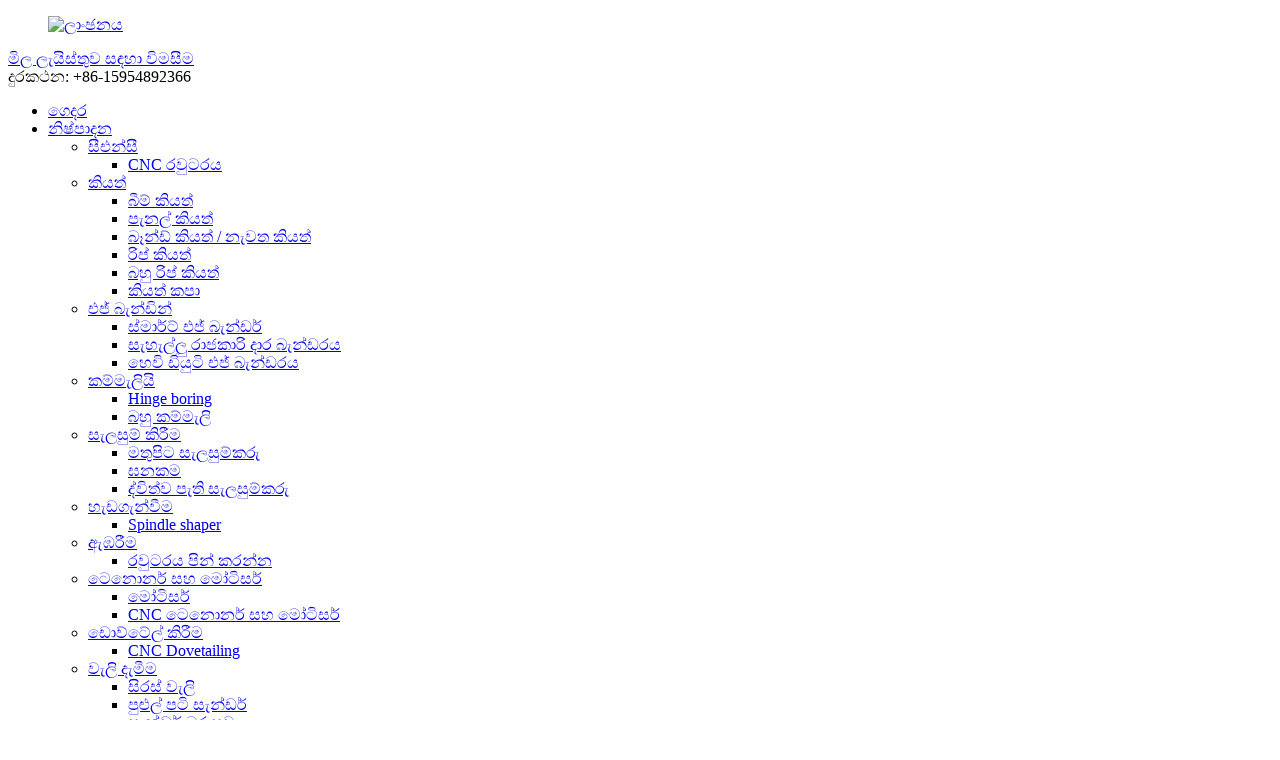

--- FILE ---
content_type: text/html
request_url: http://si.unit-asia.com/mx5068-vertical-router-machine-for-wood-supplier-product/
body_size: 14767
content:
<!DOCTYPE html> <html dir="ltr" lang="en"> <head> <meta charset="UTF-8"/> <meta http-equiv="Content-Type" content="text/html; charset=UTF-8" /> <title>ලී සැපයුම්කරු නිෂ්පාදකයා සහ අපනයනකරු සඳහා China MX5068 සිරස් රවුටර යන්ත්‍රය |එක්සත් ආසියාව</title> <meta property="fb:app_id" content="966242223397117" /> <meta name="viewport" content="width=device-width,initial-scale=1,minimum-scale=1,maximum-scale=1,user-scalable=no"> <link rel="apple-touch-icon-precomposed" href=""> <meta name="format-detection" content="telephone=no"> <meta name="apple-mobile-web-app-capable" content="yes"> <meta name="apple-mobile-web-app-status-bar-style" content="black"> <meta property="og:url" content="https://www.unit-asia.com/mx5068-vertical-router-machine-for-wood-supplier-product/"/> <meta property="og:title" content="China MX5068 Vertical Router Machine For Wood Supplier Manufacturer and Exporter | United Asia" /> <meta property="og:description" content="Details             Parameters     Model   MX5068     Working table size   805x600mm     Working table lift stroke   180mm     Max work piece thickness   150mm     Max spindle stroke   65mm     Distance between spindle and machine body   730mm     Cutter handle diameter   12.7mm     Spindle speed..."/> <meta property="og:type" content="product"/> <meta property="og:image" content="https://cdn.globalso.com/unit-asia/MX5068-Vertical-Router-Machine-For-Wood-Supplier-1.jpg"/> <meta property="og:site_name" content="https://www.unit-asia.com/"/> <link href="//cdn.globalso.com/unit-asia/style/global/style.css" rel="stylesheet" onload="this.onload=null;this.rel='stylesheet'"> <link href="//cdn.globalso.com/unit-asia/style/public/public.css" rel="stylesheet" onload="this.onload=null;this.rel='stylesheet'">  <link rel="shortcut icon" href="https://cdn.globalso.com/unit-asia/favicon1.ico" /> <meta name="description" itemprop="description" content="විස්තර පරාමිතීන් MX5068 වැඩ කරන මේස ප්‍රමාණය 805x600mm වැඩ කරන මේස සෝපානය" />  <meta name="keywords" itemprop="keywords" content="සිරස් ඇඹරීම, සිරස් ඇඹරුම් මධ්‍යස්ථානය, සිරස් ඇඹරුම් යන්ත්‍රය, සිරස් රවුටරය, ඇඹරීම, පින් රවුටරය, නිෂ්පාදන" />  <link rel="canonical" href="https://www.unit-asia.com/mx5068-vertical-router-machine-for-wood-supplier-product/" /> <link href="//cdn.globalso.com/hide_search.css" rel="stylesheet"/><link href="//www.unit-asia.com/style/si.html.css" rel="stylesheet"/><link rel="alternate" hreflang="si" href="http://si.unit-asia.com/" /></head> <body> <div class="container"> <header class="index_web_head web_head">     <div class="top_bar">       <div class="layout">         <figure class="logo"><a href="/">                 <img src="https://cdn.globalso.com/unit-asia/logo.png" alt="ලාංඡනය">                 </a></figure>         <div class="head_right">           <div class="company_subscribe">               <a href="javascript:" class="button">මිල ලැයිස්තුව සඳහා විමසීම</a>           </div>           <div class="hotline">දුරකථන: +86-15954892366</div>         </div>       </div>     </div>     <div class="nav_wrap">       <div class="layout">         <ul class="head_nav">         <li><a href="/">ගෙදර</a></li> <li class="current-post-ancestor current-menu-parent"><a href="/products/">නිෂ්පාදන</a> <ul class="sub-menu"> 	<li><a href="/cnc/">සීඑන්සී</a> 	<ul class="sub-menu"> 		<li><a href="/cnc-router/">CNC රවුටරය</a></li> 	</ul> </li> 	<li><a href="/sawing/">කියත්</a> 	<ul class="sub-menu"> 		<li><a href="/beam-saw/">බීම් කියත්</a></li> 		<li><a href="/panel-saw/">පැනල් කියත්</a></li> 		<li><a href="/band-saw-resaw/">බෑන්ඩ් කියත් / නැවත කියත්</a></li> 		<li><a href="/rip-saw/">රිප් කියත්</a></li> 		<li><a href="/multi-rip-saw/">බහු රිප් කියත්</a></li> 		<li><a href="/cut-off-saw/">කියත් කපා</a></li> 	</ul> </li> 	<li><a href="/edge-banding/">එජ් බැන්ඩින්</a> 	<ul class="sub-menu"> 		<li><a href="/smart-edge-bander/">ස්මාර්ට් එජ් බැන්ඩර්</a></li> 		<li><a href="/light-duty-edge-bander/">සැහැල්ලු රාජකාරි දාර බැන්ඩරය</a></li> 		<li><a href="/heavy-duty-edge-bander/">හෙවි ඩියුටි එජ් බැන්ඩරය</a></li> 	</ul> </li> 	<li><a href="/boring/">කම්මැලියි</a> 	<ul class="sub-menu"> 		<li><a href="/hinge-boring/">Hinge boring</a></li> 		<li><a href="/multi-boring/">බහු කම්මැලි</a></li> 	</ul> </li> 	<li><a href="/planing/">සැලසුම් කිරීම</a> 	<ul class="sub-menu"> 		<li><a href="/surface-planer/">මතුපිට සැලසුම්කරු</a></li> 		<li><a href="/thickness/">ඝනකම</a></li> 		<li><a href="/double-side-planer/">ද්විත්ව පැති සැලසුම්කරු</a></li> 	</ul> </li> 	<li><a href="/shaping/">හැඩගැන්වීම</a> 	<ul class="sub-menu"> 		<li><a href="/spindle-shaper/">Spindle shaper</a></li> 	</ul> </li> 	<li class="current-post-ancestor current-menu-parent"><a href="/milling/">ඇඹරීම</a> 	<ul class="sub-menu"> 		<li class="current-post-ancestor current-menu-parent"><a href="/pin-router/">රවුටරය පින් කරන්න</a></li> 	</ul> </li> 	<li><a href="/tenoner-mortiser/">ටෙනොනර් සහ මෝටිසර්</a> 	<ul class="sub-menu"> 		<li><a href="/mortiser/">මෝටිසර්</a></li> 		<li><a href="/cnc-tenoner-mortiser/">CNC ටෙනොනර් සහ මෝටිසර්</a></li> 	</ul> </li> 	<li><a href="/dovetailing/">ඩොව්ටේල් කිරීම</a> 	<ul class="sub-menu"> 		<li><a href="/cnc-dovetailing/">CNC Dovetailing</a></li> 	</ul> </li> 	<li><a href="/sanding/">වැලි දැමීම</a> 	<ul class="sub-menu"> 		<li><a href="/vertical-sander/">සිරස් වැලි</a></li> 		<li><a href="/wide-belt-sander/">පුළුල් පටි සැන්ඩර්</a></li> 		<li><a href="/brush-sander/">සැන්ඩර් බුරුසුව</a></li> 	</ul> </li> 	<li><a href="/pressing/">එබීම</a> 	<ul class="sub-menu"> 		<li><a href="/cold-press/">සීතල මුද්රණාලය</a></li> 		<li><a href="/hot-press/">උණුසුම් මුද්රණාලය</a></li> 	</ul> </li> 	<li><a href="/veneer-machine/">Veneer යන්ත්රය</a> 	<ul class="sub-menu"> 		<li><a href="/venner-clipper-guillotine/">Venner clipper / Guillotine</a></li> 		<li><a href="/splicing-machine/">Splicing යන්ත්රය</a></li> 	</ul> </li> 	<li><a href="/clamp-carrier/">කලම්ප වාහකය</a> 	<ul class="sub-menu"> 		<li><a href="/clamp-carrier-clamp-carrier/">කලම්ප වාහකය</a></li> 		<li><a href="/frame-assembler/">රාමු එකලස් කරන්නා</a></li> 	</ul> </li> 	<li><a href="/handing/">භාරදීම</a></li> 	<li><a href="/glue-spreader/">මැලියම් පැතිරීම</a> 	<ul class="sub-menu"> 		<li><a href="/glue-spreader-glue-spreader/">මැලියම් පැතිරීම</a></li> 	</ul> </li> 	<li><a href="/sharpening/">තියුණු කිරීම</a></li> 	<li><a href="/dust-collector/">දූවිලි එකතු කරන්නා</a></li> </ul> </li> <li><a href="/service/">සේවය</a></li> <li><a href="/about-us/">අපි ගැන</a> <ul class="sub-menu"> 	<li><a href="/factory-tour/">කර්මාන්තශාලා සංචාරය</a></li> 	<li><a href="/exhibition/">ප්රදර්ශනය</a></li> </ul> </li> <li><a href="/news/">පුවත්</a></li> <li><a href="/contact-us/">අපව අමතන්න</a></li>       </ul>         <div class="change-language ensemble">   <div class="change-language-info">     <div class="change-language-title medium-title">        <div class="language-flag language-flag-en"><a href="https://www.unit-asia.com/"><b class="country-flag"></b><span>English</span> </a></div>        <b class="language-icon"></b>      </div> 	<div class="change-language-cont sub-content">         <div class="empty"></div>     </div>   </div> </div> <!--theme206-->        <b id="btn-search" class="btn--search"></b>       </div>     </div>   </header><nav class="path_bar" style=" background:url(//cdn.globalso.com/unit-asia/style/global/img/demo/main_banner.jpg) fixed no-repeat center center">   <ul class="path_nav">     <li>        <a itemprop="breadcrumb" href="/">ගෙදර</a></li><li> <a itemprop="breadcrumb" href="/products/" title="Products">නිෂ්පාදන</a> </li><li> <a itemprop="breadcrumb" href="/milling/" title="Milling">ඇඹරීම</a> </li><li> <a itemprop="breadcrumb" href="/pin-router/" title="Pin router">රවුටරය පින් කරන්න</a> </li>      </ul> </nav> <section class="web_main page_main">   <div class="layout">      <!-- aside begin -->     <aside class="aside">   <section class="aside-wrap">     <section class="side-widget">     <div class="side-tit-bar">       <h4 class="side-tit">යන්ත්ර</h4>     </div>     <ul class="side-cate">       <li><a href="/cnc/">සීඑන්සී</a> <ul class="sub-menu"> 	<li><a href="/cnc-router/">CNC රවුටරය</a></li> </ul> </li> <li><a href="/sawing/">කියත්</a> <ul class="sub-menu"> 	<li><a href="/beam-saw/">බීම් කියත්</a></li> 	<li><a href="/panel-saw/">පැනල් කියත්</a></li> 	<li><a href="/band-saw-resaw/">බෑන්ඩ් කියත් / නැවත කියත්</a></li> 	<li><a href="/rip-saw/">රිප් කියත්</a></li> 	<li><a href="/multi-rip-saw/">බහු රිප් කියත්</a></li> 	<li><a href="/cut-off-saw/">කියත් කපා</a></li> </ul> </li> <li><a href="/edge-banding/">එජ් බැන්ඩින්</a> <ul class="sub-menu"> 	<li><a href="/smart-edge-bander/">ස්මාර්ට් එජ් බැන්ඩර්</a></li> 	<li><a href="/light-duty-edge-bander/">සැහැල්ලු රාජකාරි දාර බැන්ඩරය</a></li> 	<li><a href="/heavy-duty-edge-bander/">හෙවි ඩියුටි එජ් බැන්ඩරය</a></li> </ul> </li> <li><a href="/boring/">කම්මැලියි</a> <ul class="sub-menu"> 	<li><a href="/hinge-boring/">Hinge boring</a></li> 	<li><a href="/multi-boring/">බහු කම්මැලි</a></li> </ul> </li> <li><a href="/planing/">සැලසුම් කිරීම</a> <ul class="sub-menu"> 	<li><a href="/surface-planer/">මතුපිට සැලසුම්කරු</a></li> 	<li><a href="/thickness/">ඝනකම</a></li> 	<li><a href="/double-side-planer/">ද්විත්ව පැති සැලසුම්කරු</a></li> </ul> </li> <li><a href="/shaping/">හැඩගැන්වීම</a> <ul class="sub-menu"> 	<li><a href="/spindle-shaper/">Spindle shaper</a></li> </ul> </li> <li class="current-post-ancestor current-menu-parent"><a href="/milling/">ඇඹරීම</a> <ul class="sub-menu"> 	<li class="current-post-ancestor current-menu-parent"><a href="/pin-router/">රවුටරය පින් කරන්න</a></li> </ul> </li> <li><a href="/tenoner-mortiser/">ටෙනොනර් සහ මෝටිසර්</a> <ul class="sub-menu"> 	<li><a href="/mortiser/">මෝටිසර්</a></li> 	<li><a href="/cnc-tenoner-mortiser/">CNC ටෙනොනර් සහ මෝටිසර්</a></li> </ul> </li> <li><a href="/dovetailing/">ඩොව්ටේල් කිරීම</a> <ul class="sub-menu"> 	<li><a href="/cnc-dovetailing/">CNC Dovetailing</a></li> </ul> </li> <li><a href="/sanding/">වැලි දැමීම</a> <ul class="sub-menu"> 	<li><a href="/vertical-sander/">සිරස් වැලි</a></li> 	<li><a href="/wide-belt-sander/">පුළුල් පටි සැන්ඩර්</a></li> 	<li><a href="/brush-sander/">සැන්ඩර් බුරුසුව</a></li> </ul> </li> <li><a href="/pressing/">එබීම</a> <ul class="sub-menu"> 	<li><a href="/cold-press/">සීතල මුද්රණාලය</a></li> 	<li><a href="/hot-press/">උණුසුම් මුද්රණාලය</a></li> </ul> </li> <li><a href="/veneer-machine/">Veneer යන්ත්රය</a> <ul class="sub-menu"> 	<li><a href="/venner-clipper-guillotine/">Venner clipper / Guillotine</a></li> 	<li><a href="/splicing-machine/">Splicing යන්ත්රය</a></li> </ul> </li> <li><a href="/clamp-carrier/">කලම්ප වාහකය</a> <ul class="sub-menu"> 	<li><a href="/clamp-carrier-clamp-carrier/">කලම්ප වාහකය</a></li> 	<li><a href="/frame-assembler/">රාමු එකලස් කරන්නා</a></li> </ul> </li> <li><a href="/glue-spreader/">මැලියම් පැතිරීම</a> <ul class="sub-menu"> 	<li><a href="/glue-spreader-glue-spreader/">මැලියම් පැතිරීම</a></li> </ul> </li> <li><a href="/sharpening/">තියුණු කිරීම</a></li> <li><a href="/dust-collector/">දූවිලි එකතු කරන්නා</a></li>     </ul>   </section>   <div class="side-widget">     <div class="side-tit-bar">       <h2 class="side-tit">විශේෂාංග නිෂ්පාදන</h2>     </div>     <div class="side-product-items">       <div class="items_content">         <ul >                     <li class="side_product_item">             <figure> <a  class="item-img" href="/pf41-heavy-duty-surface-planer-machine-supplier-product/"><img src="https://cdn.globalso.com/unit-asia/PF41-Heavy-Duty-Surface-Planer-Machine-Su-1-300x300.jpg" alt="PF41 Heavy Duty Surface Planer Machine Supplier"></a>               <figcaption>                 <div class="item_text"><a href="/pf41-heavy-duty-surface-planer-machine-supplier-product/">PF41 Heavy Duty Surface Planer Machine Supplier</a></div>               </figcaption>             </figure>             <a href="/pf41-heavy-duty-surface-planer-machine-supplier-product/" class="add-friend"></a> </li>                     <li class="side_product_item">             <figure> <a  class="item-img" href="/mbl504-woodworking-surface-planer-machine-for-sale-product/"><img src="https://cdn.globalso.com/unit-asia/MBL504-Woodworking-Surface-Planer-Machine-For-Sale-1-300x300.jpg" alt="MBL504 ලී වැඩ මතුපිට සැලසුම් යන්ත්‍රය විකිණීමට ඇත"></a>               <figcaption>                 <div class="item_text"><a href="/mbl504-woodworking-surface-planer-machine-for-sale-product/">MBL504 ලී වැඩ මතුපිට සැලසුම් යන්ත්‍රය විකිණීමට ඇත</a></div>               </figcaption>             </figure>             <a href="/mbl504-woodworking-surface-planer-machine-for-sale-product/" class="add-friend"></a> </li>                     <li class="side_product_item">             <figure> <a  class="item-img" href="/mj274-woodworking-cut-off-saw-machine-vendor-product/"><img src="https://cdn.globalso.com/unit-asia/MJ274-Woodworking-Cut-Off-Saw-Machine-Vendor-11-300x300.jpg" alt="MJ274 ලී වැඩ කැපීම කියත් මැෂින් වෙළෙන්දා"></a>               <figcaption>                 <div class="item_text"><a href="/mj274-woodworking-cut-off-saw-machine-vendor-product/">MJ274 ලී වැඩ කැපීම කියත් මැෂින් වෙළෙන්දා</a></div>               </figcaption>             </figure>             <a href="/mj274-woodworking-cut-off-saw-machine-vendor-product/" class="add-friend"></a> </li>                     <li class="side_product_item">             <figure> <a  class="item-img" href="/rs300b-wholesale-woodworking-resaw-band-saw-machine-product/"><img src="https://cdn.globalso.com/unit-asia/RS300B-Woodworking-Resaw-Band-Saw-Machine-1-300x300.jpg" alt="RS300B තොග ලී වැඩ Resaw Band Saw යන්ත්‍රය"></a>               <figcaption>                 <div class="item_text"><a href="/rs300b-wholesale-woodworking-resaw-band-saw-machine-product/">RS300B තොග ලී වැඩ Resaw Band Saw යන්ත්‍රය</a></div>               </figcaption>             </figure>             <a href="/rs300b-wholesale-woodworking-resaw-band-saw-machine-product/" class="add-friend"></a> </li>                     <li class="side_product_item">             <figure> <a  class="item-img" href="/mj346e-woodworking-band-cutting-saw-machine-for-sale-product/"><img src="https://cdn.globalso.com/unit-asia/MJ346E-Woodworking-Band-Cutting-Saw-Machine-For-Sale-1-300x300.jpg" alt="MJ346E Woodworking Band Cutting Saw Machine විකිණීමට ඇත"></a>               <figcaption>                 <div class="item_text"><a href="/mj346e-woodworking-band-cutting-saw-machine-for-sale-product/">MJ346E Woodworking Band Cutting Saw Machine විකිණීමට ඇත</a></div>               </figcaption>             </figure>             <a href="/mj346e-woodworking-band-cutting-saw-machine-for-sale-product/" class="add-friend"></a> </li>                     <li class="side_product_item">             <figure> <a  class="item-img" href="/mj163-single-rip-saw-for-wood-cutting-machinery-product/"><img src="https://cdn.globalso.com/unit-asia/MJ163-Single-Rip-Saw-For-Wood-Cutting-Machine-1-300x300.jpg" alt="MJ163 ලී කැපුම් යන්ත්‍රෝපකරණ සඳහා Single Rip Saw"></a>               <figcaption>                 <div class="item_text"><a href="/mj163-single-rip-saw-for-wood-cutting-machinery-product/">MJ163 ලී කැපුම් යන්ත්‍රෝපකරණ සඳහා Single Rip Saw</a></div>               </figcaption>             </figure>             <a href="/mj163-single-rip-saw-for-wood-cutting-machinery-product/" class="add-friend"></a> </li>                     <li class="side_product_item">             <figure> <a  class="item-img" href="/ua3200s-multifunctional-woodworking-sliding-table-saw-wholesale-2-product/"><img src="https://cdn.globalso.com/unit-asia/UA3200S-Multifunctional-Woodworking-Sliding-Table-Saw-Wholesale-1-300x300.jpg" alt="UA3200S Multifunctional Woodworking Sliding Table Saw තොග"></a>               <figcaption>                 <div class="item_text"><a href="/ua3200s-multifunctional-woodworking-sliding-table-saw-wholesale-2-product/">UA3200S Multifunctional Woodworking Sliding Table Sa...</a></div>               </figcaption>             </figure>             <a href="/ua3200s-multifunctional-woodworking-sliding-table-saw-wholesale-2-product/" class="add-friend"></a> </li>                     <li class="side_product_item">             <figure> <a  class="item-img" href="/mj330-wood-panel-cutting-computer-beam-saw-vendor-product/"><img src="https://cdn.globalso.com/unit-asia/MJ330-Computer-Beam-Saw-Machine-For-Wood-Cutting-1-300x300.jpg" alt="MJ330 ලී පුවරුව කැපීම පරිගණක බීම කියත් වෙළෙන්දා"></a>               <figcaption>                 <div class="item_text"><a href="/mj330-wood-panel-cutting-computer-beam-saw-vendor-product/">MJ330 ලී පුවරුව කැපීම පරිගණක බීම කියත් වෙළෙන්දා</a></div>               </figcaption>             </figure>             <a href="/mj330-wood-panel-cutting-computer-beam-saw-vendor-product/" class="add-friend"></a> </li>                   </ul>       </div>     </div>   </div>     </section> </aside>    <!--// aisde end -->      <!-- main begin -->     <section class="main" >       <h1 class="page_title">දැව සැපයුම්කරු සඳහා MX5068 සිරස් රවුටර යන්ත්රය</h1>       <!-- product info -->       <section class="product-intro">         <div class="product-view" >            <!-- Piliang S-->                     <!-- Piliang E-->                     <div class="product-image"> <a class="cloud-zoom" id="zoom1" data-zoom="adjustX:0, adjustY:0" href="https://cdn.globalso.com/unit-asia/MX5068-Vertical-Router-Machine-For-Wood-Supplier-1.jpg"> <img src="https://cdn.globalso.com/unit-asia/MX5068-Vertical-Router-Machine-For-Wood-Supplier-1.jpg" itemprop="image" title="" alt="දැව සැපයුම්කරු සඳහා MX5068 සිරස් රවුටර යන්ත්‍රය විශේෂාංගී රූපය" style="width:100%" /></a> </div>                     <div  style="position:relative; width:100%;">             <div class="image-additional">               <ul class="swiper-wrapper">                                 <li class="swiper-slide image-item current"> <a class="cloud-zoom-gallery item"  href="https://cdn.globalso.com/unit-asia/MX5068-Vertical-Router-Machine-For-Wood-Supplier-1.jpg" data-zoom="useZoom:zoom1, smallImage:https://cdn.globalso.com/unit-asia/MX5068-Vertical-Router-Machine-For-Wood-Supplier-1.jpg" title=""><img src="https://cdn.globalso.com/unit-asia/MX5068-Vertical-Router-Machine-For-Wood-Supplier-1-300x300.jpg" alt="දැව සැපයුම්කරු සඳහා MX5068 සිරස් රවුටර යන්ත්රය" /></a> </li>                                 <li class="swiper-slide image-item"> <a class="cloud-zoom-gallery item"  href="https://cdn.globalso.com/unit-asia/MX5068-Vertical-Router-Machine-For-Wood-Supplier-2.jpg" data-zoom="useZoom:zoom1, smallImage:https://cdn.globalso.com/unit-asia/MX5068-Vertical-Router-Machine-For-Wood-Supplier-2.jpg" title=""><img src="https://cdn.globalso.com/unit-asia/MX5068-Vertical-Router-Machine-For-Wood-Supplier-2-300x300.jpg" alt="දැව සැපයුම්කරු සඳහා MX5068 සිරස් රවුටර යන්ත්රය" /></a> </li>                                 <li class="swiper-slide image-item"> <a class="cloud-zoom-gallery item"  href="https://cdn.globalso.com/unit-asia/MX5068-Vertical-Router-Machine-For-Wood-Supplier-3.jpg" data-zoom="useZoom:zoom1, smallImage:https://cdn.globalso.com/unit-asia/MX5068-Vertical-Router-Machine-For-Wood-Supplier-3.jpg" title=""><img src="https://cdn.globalso.com/unit-asia/MX5068-Vertical-Router-Machine-For-Wood-Supplier-3-300x300.jpg" alt="දැව සැපයුම්කරු සඳහා MX5068 සිරස් රවුටර යන්ත්රය" /></a> </li>                                 <li class="swiper-slide image-item"> <a class="cloud-zoom-gallery item"  href="https://cdn.globalso.com/unit-asia/MX5068-Vertical-Router-Machine-For-Wood-Supplier-4.jpg" data-zoom="useZoom:zoom1, smallImage:https://cdn.globalso.com/unit-asia/MX5068-Vertical-Router-Machine-For-Wood-Supplier-4.jpg" title=""><img src="https://cdn.globalso.com/unit-asia/MX5068-Vertical-Router-Machine-For-Wood-Supplier-4-300x300.jpg" alt="දැව සැපයුම්කරු සඳහා MX5068 සිරස් රවුටර යන්ත්රය" /></a> </li>                                 <li class="swiper-slide image-item"> <a class="cloud-zoom-gallery item"  href="https://cdn.globalso.com/unit-asia/MX5068-Vertical-Router-Machine-For-Wood-Supplier-5.jpg" data-zoom="useZoom:zoom1, smallImage:https://cdn.globalso.com/unit-asia/MX5068-Vertical-Router-Machine-For-Wood-Supplier-5.jpg" title=""><img src="https://cdn.globalso.com/unit-asia/MX5068-Vertical-Router-Machine-For-Wood-Supplier-5-300x300.jpg" alt="දැව සැපයුම්කරු සඳහා MX5068 සිරස් රවුටර යන්ත්රය" /></a> </li>                               </ul>               <div class="swiper-pagination swiper-pagination-white"></div>             </div>             <div class="swiper-button-next swiper-button-white"></div>             <div class="swiper-button-prev swiper-button-white"></div>           </div>         </div>         <section class="product-summary">           <div class="product-meta">             <h3>කෙටි විස්තරය:</h3>             <div><p>ලී වැඩ සඳහා, සිරස් රවුටරය අත්යවශ්ය මෙවලමක් වේ.MX5068 සිරස් රවුටරයට කාර්යක්ෂමතාව, නිරවද්‍යතාවය, ආරක්ෂාව සහ ස්ථාවරත්වය යන වාසි ඇත.එය නිසි ලෙස භාවිතා කිරීමෙන් ලී වැඩ සැකසීමේ කාර්යක්ෂමතාව බෙහෙවින් වැඩි දියුණු කළ හැකි අතර උසස් තත්ත්වයේ, ඉහළ නිමැවුම් ලී වැඩ නිෂ්පාදන ලබා ගත හැකිය.අපගේ සිරස් රවුටරය ඔබට ඉහළම ගුණාත්මක ලී වැඩ අත්දැකීමක් සහතික කිරීම සඳහා උසස් තාක්ෂණය සහ විශිෂ්ට ශිල්පීය හැකියාවන් ඒකාබද්ධ කරයි.එය උපරිම කැපුම් වේගය සහ කාර්යක්ෂමතාව සහතික කිරීම සඳහා ඉහළ කාර්යසාධනයක් සහිත මෝටර් සහ නිරවද්‍ය කැපුම් මෙවලම් භාවිතා කරයි.එය බලවත් පමණක් නොව, MX5068 සිරස් රවුටරය පරිශීලක-හිතකාමී නිර්මාණය කෙරෙහි ද අවධානය යොමු කරයි.මෙහෙයුම් අතරතුර ස්ථාවරත්වය සහ ග්රහණය සහතික කිරීම සඳහා අපි ශරීරයේ සුවපහසුව සඳහා විශේෂ අවධානය යොමු කළෙමු.ඔබට විශ්වාසයෙන් යුතුව සිරස් රවුටරය තෝරා ගත හැකිය, ආරක්ෂාව සහ විශ්වසනීයත්වය සහතික කිරීම සඳහා අපි සෑම සබැඳියක්ම දැඩි ලෙස පාලනය කරමු.යන්ත්රය එහි කල්පැවැත්ම සහ විශ්වසනීයත්වය සහතික කිරීම සඳහා උසස් තත්ත්වයේ ද්රව්ය සහ උසස් නිෂ්පාදන ක්රියාවලීන් භාවිතා කරයි.ඔබ නවකයෙකු හෝ පළපුරුදු වෘත්තීය වඩු කාර්මිකයෙකු වුවද, සිරස් රවුටරය ඔබේ විශ්වාසවන්ත සහකරු වනු ඇත.සිරස් රවුටර සැපයුම්කරුවෙකු ලෙස, අපි සෑම විටම පාරිභෝගිකයින්ට ඉහළම ගුණාත්මක නිෂ්පාදන සහ සේවාවන් සැපයීමට කැපවී සිටිමු.උසස් තත්ත්වයේ සිරස් රවුටර වලට අමතරව, අපි පාරිභෝගිකයින්ට වැඩි ක්‍රියාවලි අවශ්‍යතා සපුරා ගැනීමට උපකාර කිරීම සඳහා නම්‍යශීලී සහ විවිධ උපාංග සහ ඇමුණුම් ද සපයන්නෙමු.ඒ අතරම, භාවිතයේදී ඔබේ ආරක්ෂාව සහ පහසුව සහතික කිරීම සඳහා අපි සවිස්තරාත්මක උපදෙස් සහ ආරක්ෂණ උපදෙස් ද ලබා දෙන්නෙමු.ඔබ ශිල්පයේ විශිෂ්ටත්වය ලුහුබැඳ ගියත් හෝ පුද්ගලාරෝපිත නිර්මාණයක් හඹා ගියත්, සිරස් රවුටරය ඔබව සාර්ථකත්වය කරා ගෙන යනු ඇත.එය මෙවලමක් පමණක් නොව, ඔබේ නිර්මාණශීලිත්වය සහ නිර්මාණය අවබෝධ කර ගැනීමට ඔබට නිමක් නැති හැකියාවකි.MX5068 සිරස් රවුටරය සම්බන්ධයෙන්, වැඩිදුර ඉගෙන ගැනීමට අප හා සම්බන්ධ වන්න සහ වඩා හොඳ අනාගතයක් නිර්මාණය කිරීමට අපට එකට වැඩ කරමු!</p> </div>             <br />                                   </div>           <div class="product-btn-wrap"> <a href="javascript:" class="email">අපට විද්‍යුත් තැපෑල එවන්න</a>            <!--<a href="/downloadpdf.php?id=1498" target="_blank" rel="external nofollow"   class="pdf">Download as PDF</a>-->           </div>           <div class="share-this">             <div class="addthis_sharing_toolbox"></div>             </div>         </section>       </section>       <section class="tab-content-wrap product-detail">         <div class="tab-title-bar detail-tabs">           <h2 class="tab-title title current"><span>නිෂ්පාදන විස්තර</span></h2>                                          <h2 class="tab-title title"><span>නිෂ්පාදන ටැග්</span></h2>                   </div>         <section class="tab-panel-wrap">           <section class="tab-panel disabled entry">             <section class="tab-panel-content">                                           <div class="fl-builder-content fl-builder-content-1498 fl-builder-content-primary fl-builder-global-templates-locked" data-post-id="1498"><div class="fl-row fl-row-full-width fl-row-bg-color fl-node-653636d1d45c5" data-node="653636d1d45c5"> 	<div class="fl-row-content-wrap"> 				<div class="fl-row-content fl-row-full-width fl-node-content"> 		 <div class="fl-col-group fl-node-653636d1d4942" data-node="653636d1d4942"> 			<div class="fl-col fl-node-653636d1d4981" data-node="653636d1d4981" style="width: 100%;"> 	<div class="fl-col-content fl-node-content"> 	<div class="fl-module fl-module-heading fl-node-653636d1d49bf" data-node="653636d1d49bf" data-animation-delay="0.0"> 	<div class="fl-module-content fl-node-content"> 		<h2 class="fl-heading"> 		<span class="fl-heading-text">විස්තර</span> 	</h2>	</div> </div>	</div> </div>	</div>  <div class="fl-col-group fl-node-65363712bd054" data-node="65363712bd054"> 			<div class="fl-col fl-node-65363712bd26a fl-col-small" data-node="65363712bd26a" style="width: 25%;"> 	<div class="fl-col-content fl-node-content"> 	<div class="fl-module fl-module-photo fl-node-65363718510b8" data-node="65363718510b8" data-animation-delay="0.0"> 	<div class="fl-module-content fl-node-content"> 		<div class="fl-photo fl-photo-align-center" itemscope itemtype="http://schema.org/ImageObject"> 	<div class="fl-photo-content fl-photo-img-jpg"> 				<a href="//www.unit-asia.com/uploads/MX5068-Vertical-router-has-the-advantages-of-efficiency-accurac-3.jpg" target="_self" itemprop="url"> 				<img class="fl-photo-img wp-image-1505" src="//www.unit-asia.com/uploads/MX5068-Vertical-router-has-the-advantages-of-efficiency-accurac-3.jpg" alt="MX5068 සිරස් රවුටරයට කාර්යක්ෂමතාවයේ වාසි ඇත, නිරවද්‍ය ( (3)" itemprop="image"  /> 				</a> 		     			</div> 	</div>	</div> </div>	</div> </div>			<div class="fl-col fl-node-65363712bd2ad fl-col-small" data-node="65363712bd2ad" style="width: 25%;"> 	<div class="fl-col-content fl-node-content"> 	<div class="fl-module fl-module-photo fl-node-6536372d4f462" data-node="6536372d4f462" data-animation-delay="0.0"> 	<div class="fl-module-content fl-node-content"> 		<div class="fl-photo fl-photo-align-center" itemscope itemtype="http://schema.org/ImageObject"> 	<div class="fl-photo-content fl-photo-img-jpg"> 				<a href="//www.unit-asia.com/uploads/MX5068-Vertical-router-has-the-advantages-of-efficiency-accurac-4.jpg" target="_self" itemprop="url"> 				<img class="fl-photo-img wp-image-1506" src="//www.unit-asia.com/uploads/MX5068-Vertical-router-has-the-advantages-of-efficiency-accurac-4.jpg" alt="MX5068 සිරස් රවුටරයට කාර්යක්ෂමතාවයේ වාසි ඇත, නිරවද්‍ය ( (4)" itemprop="image"  /> 				</a> 		     			</div> 	</div>	</div> </div>	</div> </div>			<div class="fl-col fl-node-65363712bd2e2 fl-col-small" data-node="65363712bd2e2" style="width: 25%;"> 	<div class="fl-col-content fl-node-content"> 	<div class="fl-module fl-module-photo fl-node-653637420bfb9" data-node="653637420bfb9" data-animation-delay="0.0"> 	<div class="fl-module-content fl-node-content"> 		<div class="fl-photo fl-photo-align-center" itemscope itemtype="http://schema.org/ImageObject"> 	<div class="fl-photo-content fl-photo-img-jpg"> 				<a href="//www.unit-asia.com/uploads/MX5068-Vertical-router-has-the-advantages-of-efficiency-accurac-.jpg" target="_self" itemprop="url"> 				<img class="fl-photo-img wp-image-1507" src="//www.unit-asia.com/uploads/MX5068-Vertical-router-has-the-advantages-of-efficiency-accurac-.jpg" alt="MX5068 සිරස් රවුටරයට කාර්යක්ෂමතාවයේ වාසි ඇත, නිරවද්‍ය (" itemprop="image"  /> 				</a> 		     			</div> 	</div>	</div> </div>	</div> </div>			<div class="fl-col fl-node-65459dd10c31b fl-col-small" data-node="65459dd10c31b" style="width: 25%;"> 	<div class="fl-col-content fl-node-content"> 	<div class="fl-module fl-module-photo fl-node-6536375194eb0" data-node="6536375194eb0" data-animation-delay="0.0"> 	<div class="fl-module-content fl-node-content"> 		<div class="fl-photo fl-photo-align-center" itemscope itemtype="http://schema.org/ImageObject"> 	<div class="fl-photo-content fl-photo-img-jpg"> 				<a href="//www.unit-asia.com/uploads/MX5068-Vertical-router-has-the-advantages-of-efficiency-accurac-1.jpg" target="_self" itemprop="url"> 				<img class="fl-photo-img wp-image-1508" src="//www.unit-asia.com/uploads/MX5068-Vertical-router-has-the-advantages-of-efficiency-accurac-1.jpg" alt="MX5068 සිරස් රවුටරයට කාර්යක්ෂමතාවයේ වාසි ඇත, නිරවද්‍ය (1)" itemprop="image"  /> 				</a> 		     			</div> 	</div>	</div> </div>	</div> </div>	</div> 		</div> 	</div> </div><div class="fl-row fl-row-full-width fl-row-bg-color fl-node-6545a736bc3eb" data-node="6545a736bc3eb"> 	<div class="fl-row-content-wrap"> 				<div class="fl-row-content fl-row-full-width fl-node-content"> 		 <div class="fl-col-group fl-node-6545a736bc7f0" data-node="6545a736bc7f0"> 			<div class="fl-col fl-node-6545a736bc82f" data-node="6545a736bc82f" style="width: 100%;"> 	<div class="fl-col-content fl-node-content"> 	<div class="fl-module fl-module-heading fl-node-6545a736bc86d" data-node="6545a736bc86d" data-animation-delay="0.0"> 	<div class="fl-module-content fl-node-content"> 		<h2 class="fl-heading"> 		<span class="fl-heading-text">පරාමිතීන්</span> 	</h2>	</div> </div>	</div> </div>	</div>  <div class="fl-col-group fl-node-6545a736bc8aa" data-node="6545a736bc8aa"> 			<div class="fl-col fl-node-6545a736bc8e7" data-node="6545a736bc8e7" style="width: 100%;"> 	<div class="fl-col-content fl-node-content"> 	<div class="fl-module fl-module-rich-text fl-node-6545a736bc925" data-node="6545a736bc925" data-animation-delay="0.0"> 	<div class="fl-module-content fl-node-content"> 		<div class="fl-rich-text"> 	<table border="1" cellspacing="0"> <tbody> <tr> <td style="width: 50%;" nowrap="nowrap"> <p align="center"><span style="font-size: medium;">ආකෘතිය</span></p> </td> <td valign="center" nowrap="nowrap" width="286"> <p align="center"><span style="font-size: medium;">MX5068</span></p> </td> </tr> <tr> <td valign="center" nowrap="nowrap" width="278"> <p align="center"><span style="font-size: medium;">වැඩ කරන මේස ප්රමාණය</span></p> </td> <td valign="center" nowrap="nowrap" width="286"> <p align="center"><span style="font-size: medium;">805x600 මි.මී</span></p> </td> </tr> <tr> <td valign="center" nowrap="nowrap" width="278"> <p align="center"><span style="font-size: medium;">වැඩ කරන මේසයේ සෝපාන ආඝාතය</span></p> </td> <td valign="center" nowrap="nowrap" width="286"> <p align="center"><span style="font-size: medium;">180 මි.මී</span></p> </td> </tr> <tr> <td valign="center" nowrap="nowrap" width="278"> <p align="center"><span style="font-size: medium;">වැඩ කොටසෙහි උපරිම ඝනකම</span></p> </td> <td valign="center" nowrap="nowrap" width="286"> <p align="center"><span style="font-size: medium;">150 මි.මී</span></p> </td> </tr> <tr> <td valign="center" nowrap="nowrap" width="278"> <p align="center"><span style="font-size: medium;">උපරිම ස්පින්ඩල් ආඝාතය</span></p> </td> <td valign="center" nowrap="nowrap" width="286"> <p align="center"><span style="font-size: medium;">65 මි.මී</span></p> </td> </tr> <tr> <td valign="center" nowrap="nowrap" width="278"> <p align="center"><span style="font-size: medium;">ස්පින්ඩල් සහ මැෂින් බොඩි අතර දුර</span></p> </td> <td valign="center" nowrap="nowrap" width="286"> <p align="center"><span style="font-size: medium;">730 මි.මී</span></p> </td> </tr> <tr> <td valign="center" nowrap="nowrap" width="278"> <p align="center"><span style="font-size: medium;">කටර් හසුරුව විෂ්කම්භය</span></p> </td> <td valign="center" nowrap="nowrap" width="286"> <p align="center"><span style="font-size: medium;">12.7 මි.මී</span></p> </td> </tr> <tr> <td valign="center" nowrap="nowrap" width="278"> <p align="center"><span style="font-size: medium;">ස්පින්ඩල් වේගය</span></p> </td> <td valign="center" nowrap="nowrap" width="286"> <p align="center"><span style="font-size: medium;">18000r/මිනි</span></p> </td> </tr> <tr> <td valign="center" nowrap="nowrap" width="278"> <p align="center"><span style="font-size: medium;">බලය ස්ථාපනය කරන්න</span></p> </td> <td valign="center" nowrap="nowrap" width="286"> <p align="center"><span style="font-size: medium;">3kw</span></p> </td> </tr> <tr> <td valign="center" nowrap="nowrap" width="278"> <p align="center"><span style="font-size: medium;">ශුද්ධ බර</span></p> </td> <td valign="center" nowrap="nowrap" width="286"> <p align="center"><span style="font-size: medium;">440kg</span></p> </td> </tr> <tr> <td valign="center" nowrap="nowrap" width="278"> <p align="center"><span style="font-size: medium;">සමස්ත ප්රමාණය</span></p> </td> <td valign="center" nowrap="nowrap" width="286"> <p align="center"><span style="font-size: medium;">1430x880x1700 මි.මී</span></p> </td> </tr> </tbody> </table> </div>	</div> </div>	</div> </div>	</div> 		</div> 	</div> </div><div class="fl-row fl-row-full-width fl-row-bg-color fl-node-6545a6c95d43f" data-node="6545a6c95d43f"> 	<div class="fl-row-content-wrap"> 				<div class="fl-row-content fl-row-full-width fl-node-content"> 		 <div class="fl-col-group fl-node-6545a6c95d99a" data-node="6545a6c95d99a"> 			<div class="fl-col fl-node-6545a6c95d9d9" data-node="6545a6c95d9d9" style="width: 100%;"> 	<div class="fl-col-content fl-node-content"> 	<div class="fl-module fl-module-heading fl-node-6545a6c95da17" data-node="6545a6c95da17" data-animation-delay="0.0"> 	<div class="fl-module-content fl-node-content"> 		<h2 class="fl-heading"> 		<span class="fl-heading-text">ඇසුරුම් කිරීම සහ පැටවීම</span> 	</h2>	</div> </div>	</div> </div>	</div>  <div class="fl-col-group fl-node-6545a6c95da55" data-node="6545a6c95da55"> 			<div class="fl-col fl-node-6545a6c95da79 fl-col-small" data-node="6545a6c95da79" style="width: 50%;"> 	<div class="fl-col-content fl-node-content"> 	<div class="fl-module fl-module-photo fl-node-6545a6c95dab6" data-node="6545a6c95dab6" data-animation-delay="0.0"> 	<div class="fl-module-content fl-node-content"> 		<div class="fl-photo fl-photo-align-center" itemscope itemtype="http://schema.org/ImageObject"> 	<div class="fl-photo-content fl-photo-img-jpg"> 				<a href="//www.unit-asia.com/uploads/Packaging-Shipping.jpg" target="_self" itemprop="url"> 				<img class="fl-photo-img wp-image-1509" src="//www.unit-asia.com/uploads/Packaging-Shipping.jpg" alt="ඇසුරුම්කරණය සහ නැව්ගත කිරීම" itemprop="image"  /> 				</a> 		     			</div> 	</div>	</div> </div>	</div> </div>			<div class="fl-col fl-node-6545acce0c63c fl-col-small" data-node="6545acce0c63c" style="width: 50%;"> 	<div class="fl-col-content fl-node-content"> 		</div> </div>	</div> 		</div> 	</div> </div></div>                            <div class="clear"></div>                                                         <hr>               <li><b>කලින්:</b>                 <a href="/sm120t-woodworking-sliding-table-shaper-vendor-product/" rel="prev">SM120T ලී වැඩ ස්ලයිඩින් ටේබල් ෂේපර් වෙළෙන්දා</a>              </li>               <li><b>ඊළඟ:</b>                 <a href="/c-2-best-cnc-router-machine-for-woodworking-wholesale-product/" rel="next">C-2 ලී වැඩ තොග සඳහා හොඳම CNC රවුටර යන්ත්රය</a>              </li>               <hr>                           </section>           </section>                                          <section class="tab-panel disabled entry">             <section class="tab-panel-content">                           </section>           </section>                   </section>       </section>       <section id="send-email" class="inquiry-form-wrap ct-inquiry-form"><script type="text/javascript" src="//www.globalso.site/form.js"></script><div class="ad_prompt">ඔබගේ පණිවිඩය මෙහි ලියා අප වෙත එවන්න</div></section>       <div class="goods-may-like">         <h2 class="title">නිෂ්පාදන කාණ්ඩ</h2>         <ul class="swiper-wrapper">                                       </ul>         <div class="swiper-control">             <span class="swiper-button-prev"></span>             <span class="swiper-button-next"></span>           </div>       </div>     </section>   </div> </section> <!--// main end --> <div class="clear"></div> <footer class="web_footer">     <div class="layout">       <div class="foot_items">         <div class="wow fadeInLeftA foot_item foot_item_info" data-wow-delay=".1s">           <figure class="foot_logo"><a href="/">                 <img src="https://cdn.globalso.com/unit-asia/logo.png" alt="ලාංඡනය">                 </a></figure>         </div>         <div class="wow fadeInLeftA foot_item foot_item_product" data-wow-delay=".2s">           <h3 class="title">නිෂ්පාදන</h3>           <div class="foot_item_bd">             <ul class="foot_item_ul">                 <li><a href="/cnc/">සීඑන්සී</a></li> <li><a href="/edge-banding/">එජ් බැන්ඩින්</a></li> <li><a href="/boring/">කම්මැලියි</a></li> <li><a href="/planing/">සැලසුම් කිරීම</a></li> <li><a href="/shaping/">හැඩගැන්වීම</a></li> <li class="current-post-ancestor current-menu-parent"><a href="/milling/">ඇඹරීම</a></li> <li><a href="/tenoner-mortiser/">ටෙනොනර් සහ මෝටිසර්</a></li> <li><a href="/dovetailing/">ඩොව්ටේල් කිරීම</a></li> <li><a href="/sanding/">වැලි දැමීම</a></li> <li><a href="/pressing/">එබීම</a></li> <li><a href="/veneer-machine/">Veneer යන්ත්රය</a></li> <li><a href="/clamp-carrier/">කලම්ප වාහකය</a></li> <li><a href="/handing/">භාරදීම</a></li> <li><a href="/glue-spreader/">මැලියම් පැතිරීම</a></li> <li><a href="/sharpening/">තියුණු කිරීම</a></li> <li><a href="/dust-collector/">දූවිලි එකතු කරන්නා</a></li>             </ul>           </div>         </div>         <div class="wow fadeInLeftA foot_item foot_item_news" data-wow-delay=".3s">           <h3 class="title">සිද්ධීන්</h3>           <div class="foot_item_bd">                       <div class="news_item">               <div class="item_time">31/01/24</div>               <h4 class="item_tit"><a href="/news/how-to-maintain-woodworking-edge-banding-machine-in-winter/">ලී වැඩ දාර බැන්ඩින් නඩත්තු කරන්නේ කෙසේද ...</a></h4>               <div class="item_dots">......</div>               <div class="item_more"><a href="/news/how-to-maintain-woodworking-edge-banding-machine-in-winter/">තවත් බලන්න+</a></div>             </div>                         <div class="news_item">               <div class="item_time">05/01/24</div>               <h4 class="item_tit"><a href="/news/how-to-choose-a-suitable-cnc-router-for-woodworking/">W සඳහා සුදුසු CNC රවුටරයක් ​​තෝරා ගන්නේ කෙසේද ...</a></h4>               <div class="item_dots">......</div>               <div class="item_more"><a href="/news/how-to-choose-a-suitable-cnc-router-for-woodworking/">තවත් බලන්න+</a></div>             </div>                       </div>         </div>         <div class="wow fadeInLeftA foot_item foot_item_contact" data-wow-delay=".4s">           <h3 class="title">අමතන්න</h3>           <div class="foot_item_bd">             <address>               <ul>                 <li class="tit">පාරිභෝගික සේවා:</li>                 <li>+86-15954892366</li>                 <li> <a href="mailto:sales3@unit-asia.com" >sales3@unit-asia.com</a></li>               </ul>             </address>             <ul class="foot_sns">                       <li><a target="_blank" href="https://www.facebook.com/qingdaoruiya/" rel="nofollow"><img src="https://cdn.globalso.com/unit-asia/facebook.png" alt="ෆේස්බුක්"></a></li>                 <li><a target="_blank" href="https://www.instagram.com/unitedasiaindustry/" rel="nofollow"><img src="https://cdn.globalso.com/unit-asia/Instagram.png" alt="Instagram"></a></li>                 <li><a target="_blank" href="https://twitter.com/UnitedAsiaGroup" rel="nofollow"><img src="https://cdn.globalso.com/unit-asia/twitter.png" alt="ට්විටර්"></a></li>                 <li><a target="_blank" href="https://www.youtube.com/channel/UCx1eY0QpaTYpxW3OHdEwcnA" rel="nofollow"><img src="https://cdn.globalso.com/unit-asia/youtube.png" alt="youtube"></a></li>                     </ul>           </div>         </div>       </div>     </div>     <div class="foot_bar">       <div class="layout">         <div class="copyright">© ප්‍රකාශන හිමිකම - 2010-2023 : සියලුම හිමිකම් ඇවිරිණි.<script type="text/javascript" src="//www.globalso.site/livechat.js"></script>        <a href="/sitemap.xml">අඩවි සිතියම</a> - <a href="/">AMP ජංගම</a> <br><a href='/wood-sawing-machine/' title='Wood Sawing Machine'>ලී කියත් යන්ත්රය</a>,  <a href='/cutting-machine-wood/' title='Cutting Machine Wood'>දැව කැපීමේ යන්ත්‍ර</a>,  <a href='/saw-machine-for-wood-cutting/' title='Saw Machine For Wood Cutting'>ලී කැපීම සඳහා කියත් යන්ත්රය</a>,  <a href='/sawing-machine/' title='Sawing Machine'>කියත් යන්ත්රය</a>,  <a href='/cutting-machine/' title='Cutting Machine'>කැපුම් යන්ත්රය</a>,  <a href='/cutting-saw-machine/' title='Cutting Saw Machine'>කියත් කපන යන්ත්‍රය</a>,                </div>         <!--<ul class="foot_nav">-->         <!--  <li><a href="https://www.unit-asia.com/cnc/">CNC</a></li> <li><a href="https://www.unit-asia.com/edge-banding/">Edge banding</a></li> <li><a href="https://www.unit-asia.com/boring/">Boring</a></li> <li><a href="https://www.unit-asia.com/planing/">Planing</a></li> <li><a href="https://www.unit-asia.com/shaping/">Shaping</a></li> <li class="current-post-ancestor current-menu-parent"><a href="https://www.unit-asia.com/milling/">Milling</a></li> <li><a href="https://www.unit-asia.com/tenoner-mortiser/">Tenoner &#038; Mortiser</a></li> <li><a href="https://www.unit-asia.com/dovetailing/">Dovetailing</a></li> <li><a href="https://www.unit-asia.com/sanding/">Sanding</a></li> <li><a href="https://www.unit-asia.com/pressing/">Pressing</a></li> <li><a href="https://www.unit-asia.com/veneer-machine/">Veneer machine</a></li> <li><a href="https://www.unit-asia.com/clamp-carrier/">Clamp carrier</a></li> <li><a href="https://www.unit-asia.com/handing/">Handing</a></li> <li><a href="https://www.unit-asia.com/glue-spreader/">Glue spreader</a></li> <li><a href="https://www.unit-asia.com/sharpening/">Sharpening</a></li> <li><a href="https://www.unit-asia.com/dust-collector/">Dust collector</a></li> -->         <!--</ul>-->       </div>     </div>   </footer> <ul class="right_nav">         <li >          <div class="iconBox oln_ser">               <img src='//cdn.globalso.com/unit-asia/style/global/img/demo/email.png' alt="විද්යුත් තැපෑල">             <h4>විද්යුත් තැපෑල</h4>          </div>          <div class="hideBox">             <div class="hb">                <h5>විද්යුත් තැපෑල</h5>                <div class="fonttalk">                     <p><a href="mailto:sales3@unit-asia.com">sales3@unit-asia.com</a></p>                    <p><a href="mailto:"></a></p>                                    </div>                <div class="fonttalk">                                     </div>             </div>          </div>       </li>                            <li>          <div class="iconBox oln_ser">               <img src='//cdn.globalso.com/unit-asia/style/global/img/demo/tel.png' alt="දු.ක">             <h4>දුරකථන</h4>          </div>          <div class="hideBox">             <div class="hb">                <h5>දුරකථන</h5>                <div class="fonttalk">                     <p><a href="tel:+86-15954892366">+86-15954892366</a></p>                                    </div>                <div class="fonttalk">                                     </div>             </div>          </div>       </li>              <!--------------TOP按钮------------------>     <li class="iconBoxa">          <div class="iconBox top">             <img src='//cdn.globalso.com/unit-asia/style/global/img/demo/top.png' alt="ඉහල">             <h4>ඉහල</h4>          </div>     </li>     </ul>  <div class="inquiry-pop-bd">   <div class="inquiry-pop"> <i class="ico-close-pop" onclick="hideMsgPop();"></i>      <script type="text/javascript" src="//www.globalso.site/form.js"></script>    </div> </div> </div> <div class="web-search"> <b id="btn-search-close" class="btn--search-close"></b>   <div style=" width:100%">     <div class="head-search">     <form  action="/search.php" method="get">         <input class="search-ipt" type="text" placeholder="Start Typing..." name="s" id="s" />         <input type="hidden" name="cat" value="490"/>         <input class="search-btn" type="submit" id="searchsubmit" value="" />         <span class="search-attr">සෙවීමට enter හෝ වසා දැමීමට ESC ඔබන්න</span>       </form>     </div>   </div> </div> <script type="text/javascript" src="//cdn.globalso.com/unit-asia/style/global/js/jquery.min.js"></script>  <script type="text/javascript" src="//cdn.globalso.com/unit-asia/style/global/js/common.js"></script> <script type="text/javascript" src="//cdn.globalso.com/unit-asia/style/public/public.js"></script> <!--[if lt IE 9]> <script src="//cdn.globalso.com/unit-asia/style/global/js/html5.js"></script> <![endif]--> <script type="text/javascript">

if(typeof jQuery == 'undefined' || typeof jQuery.fn.on == 'undefined') {
	document.write('<script src="https://www.unit-asia.com/wp-content/plugins/bb-plugin/js/jquery.js"><\/script>');
	document.write('<script src="https://www.unit-asia.com/wp-content/plugins/bb-plugin/js/jquery.migrate.min.js"><\/script>');
}

</script><ul class="prisna-wp-translate-seo" id="prisna-translator-seo"><li class="language-flag language-flag-en"><a href="https://www.unit-asia.com/mx5068-vertical-router-machine-for-wood-supplier-product/" title="English" target="_blank"><b class="country-flag"></b><span>English</span></a></li><li class="language-flag language-flag-fr"><a href="http://fr.unit-asia.com/mx5068-vertical-router-machine-for-wood-supplier-product/" title="French" target="_blank"><b class="country-flag"></b><span>French</span></a></li><li class="language-flag language-flag-de"><a href="http://de.unit-asia.com/mx5068-vertical-router-machine-for-wood-supplier-product/" title="German" target="_blank"><b class="country-flag"></b><span>German</span></a></li><li class="language-flag language-flag-pt"><a href="http://pt.unit-asia.com/mx5068-vertical-router-machine-for-wood-supplier-product/" title="Portuguese" target="_blank"><b class="country-flag"></b><span>Portuguese</span></a></li><li class="language-flag language-flag-es"><a href="http://es.unit-asia.com/mx5068-vertical-router-machine-for-wood-supplier-product/" title="Spanish" target="_blank"><b class="country-flag"></b><span>Spanish</span></a></li><li class="language-flag language-flag-ru"><a href="http://ru.unit-asia.com/mx5068-vertical-router-machine-for-wood-supplier-product/" title="Russian" target="_blank"><b class="country-flag"></b><span>Russian</span></a></li><li class="language-flag language-flag-ja"><a href="http://ja.unit-asia.com/mx5068-vertical-router-machine-for-wood-supplier-product/" title="Japanese" target="_blank"><b class="country-flag"></b><span>Japanese</span></a></li><li class="language-flag language-flag-ko"><a href="http://ko.unit-asia.com/mx5068-vertical-router-machine-for-wood-supplier-product/" title="Korean" target="_blank"><b class="country-flag"></b><span>Korean</span></a></li><li class="language-flag language-flag-ar"><a href="http://ar.unit-asia.com/mx5068-vertical-router-machine-for-wood-supplier-product/" title="Arabic" target="_blank"><b class="country-flag"></b><span>Arabic</span></a></li><li class="language-flag language-flag-ga"><a href="http://ga.unit-asia.com/mx5068-vertical-router-machine-for-wood-supplier-product/" title="Irish" target="_blank"><b class="country-flag"></b><span>Irish</span></a></li><li class="language-flag language-flag-el"><a href="http://el.unit-asia.com/mx5068-vertical-router-machine-for-wood-supplier-product/" title="Greek" target="_blank"><b class="country-flag"></b><span>Greek</span></a></li><li class="language-flag language-flag-tr"><a href="http://tr.unit-asia.com/mx5068-vertical-router-machine-for-wood-supplier-product/" title="Turkish" target="_blank"><b class="country-flag"></b><span>Turkish</span></a></li><li class="language-flag language-flag-it"><a href="http://it.unit-asia.com/mx5068-vertical-router-machine-for-wood-supplier-product/" title="Italian" target="_blank"><b class="country-flag"></b><span>Italian</span></a></li><li class="language-flag language-flag-da"><a href="http://da.unit-asia.com/mx5068-vertical-router-machine-for-wood-supplier-product/" title="Danish" target="_blank"><b class="country-flag"></b><span>Danish</span></a></li><li class="language-flag language-flag-ro"><a href="http://ro.unit-asia.com/mx5068-vertical-router-machine-for-wood-supplier-product/" title="Romanian" target="_blank"><b class="country-flag"></b><span>Romanian</span></a></li><li class="language-flag language-flag-id"><a href="http://id.unit-asia.com/mx5068-vertical-router-machine-for-wood-supplier-product/" title="Indonesian" target="_blank"><b class="country-flag"></b><span>Indonesian</span></a></li><li class="language-flag language-flag-cs"><a href="http://cs.unit-asia.com/mx5068-vertical-router-machine-for-wood-supplier-product/" title="Czech" target="_blank"><b class="country-flag"></b><span>Czech</span></a></li><li class="language-flag language-flag-af"><a href="http://af.unit-asia.com/mx5068-vertical-router-machine-for-wood-supplier-product/" title="Afrikaans" target="_blank"><b class="country-flag"></b><span>Afrikaans</span></a></li><li class="language-flag language-flag-sv"><a href="http://sv.unit-asia.com/mx5068-vertical-router-machine-for-wood-supplier-product/" title="Swedish" target="_blank"><b class="country-flag"></b><span>Swedish</span></a></li><li class="language-flag language-flag-pl"><a href="http://pl.unit-asia.com/mx5068-vertical-router-machine-for-wood-supplier-product/" title="Polish" target="_blank"><b class="country-flag"></b><span>Polish</span></a></li><li class="language-flag language-flag-eu"><a href="http://eu.unit-asia.com/mx5068-vertical-router-machine-for-wood-supplier-product/" title="Basque" target="_blank"><b class="country-flag"></b><span>Basque</span></a></li><li class="language-flag language-flag-ca"><a href="http://ca.unit-asia.com/mx5068-vertical-router-machine-for-wood-supplier-product/" title="Catalan" target="_blank"><b class="country-flag"></b><span>Catalan</span></a></li><li class="language-flag language-flag-eo"><a href="http://eo.unit-asia.com/mx5068-vertical-router-machine-for-wood-supplier-product/" title="Esperanto" target="_blank"><b class="country-flag"></b><span>Esperanto</span></a></li><li class="language-flag language-flag-hi"><a href="http://hi.unit-asia.com/mx5068-vertical-router-machine-for-wood-supplier-product/" title="Hindi" target="_blank"><b class="country-flag"></b><span>Hindi</span></a></li><li class="language-flag language-flag-lo"><a href="http://lo.unit-asia.com/mx5068-vertical-router-machine-for-wood-supplier-product/" title="Lao" target="_blank"><b class="country-flag"></b><span>Lao</span></a></li><li class="language-flag language-flag-sq"><a href="http://sq.unit-asia.com/mx5068-vertical-router-machine-for-wood-supplier-product/" title="Albanian" target="_blank"><b class="country-flag"></b><span>Albanian</span></a></li><li class="language-flag language-flag-am"><a href="http://am.unit-asia.com/mx5068-vertical-router-machine-for-wood-supplier-product/" title="Amharic" target="_blank"><b class="country-flag"></b><span>Amharic</span></a></li><li class="language-flag language-flag-hy"><a href="http://hy.unit-asia.com/mx5068-vertical-router-machine-for-wood-supplier-product/" title="Armenian" target="_blank"><b class="country-flag"></b><span>Armenian</span></a></li><li class="language-flag language-flag-az"><a href="http://az.unit-asia.com/mx5068-vertical-router-machine-for-wood-supplier-product/" title="Azerbaijani" target="_blank"><b class="country-flag"></b><span>Azerbaijani</span></a></li><li class="language-flag language-flag-be"><a href="http://be.unit-asia.com/mx5068-vertical-router-machine-for-wood-supplier-product/" title="Belarusian" target="_blank"><b class="country-flag"></b><span>Belarusian</span></a></li><li class="language-flag language-flag-bn"><a href="http://bn.unit-asia.com/mx5068-vertical-router-machine-for-wood-supplier-product/" title="Bengali" target="_blank"><b class="country-flag"></b><span>Bengali</span></a></li><li class="language-flag language-flag-bs"><a href="http://bs.unit-asia.com/mx5068-vertical-router-machine-for-wood-supplier-product/" title="Bosnian" target="_blank"><b class="country-flag"></b><span>Bosnian</span></a></li><li class="language-flag language-flag-bg"><a href="http://bg.unit-asia.com/mx5068-vertical-router-machine-for-wood-supplier-product/" title="Bulgarian" target="_blank"><b class="country-flag"></b><span>Bulgarian</span></a></li><li class="language-flag language-flag-ceb"><a href="http://ceb.unit-asia.com/mx5068-vertical-router-machine-for-wood-supplier-product/" title="Cebuano" target="_blank"><b class="country-flag"></b><span>Cebuano</span></a></li><li class="language-flag language-flag-ny"><a href="http://ny.unit-asia.com/mx5068-vertical-router-machine-for-wood-supplier-product/" title="Chichewa" target="_blank"><b class="country-flag"></b><span>Chichewa</span></a></li><li class="language-flag language-flag-co"><a href="http://co.unit-asia.com/mx5068-vertical-router-machine-for-wood-supplier-product/" title="Corsican" target="_blank"><b class="country-flag"></b><span>Corsican</span></a></li><li class="language-flag language-flag-hr"><a href="http://hr.unit-asia.com/mx5068-vertical-router-machine-for-wood-supplier-product/" title="Croatian" target="_blank"><b class="country-flag"></b><span>Croatian</span></a></li><li class="language-flag language-flag-nl"><a href="http://nl.unit-asia.com/mx5068-vertical-router-machine-for-wood-supplier-product/" title="Dutch" target="_blank"><b class="country-flag"></b><span>Dutch</span></a></li><li class="language-flag language-flag-et"><a href="http://et.unit-asia.com/mx5068-vertical-router-machine-for-wood-supplier-product/" title="Estonian" target="_blank"><b class="country-flag"></b><span>Estonian</span></a></li><li class="language-flag language-flag-tl"><a href="http://tl.unit-asia.com/mx5068-vertical-router-machine-for-wood-supplier-product/" title="Filipino" target="_blank"><b class="country-flag"></b><span>Filipino</span></a></li><li class="language-flag language-flag-fi"><a href="http://fi.unit-asia.com/mx5068-vertical-router-machine-for-wood-supplier-product/" title="Finnish" target="_blank"><b class="country-flag"></b><span>Finnish</span></a></li><li class="language-flag language-flag-fy"><a href="http://fy.unit-asia.com/mx5068-vertical-router-machine-for-wood-supplier-product/" title="Frisian" target="_blank"><b class="country-flag"></b><span>Frisian</span></a></li><li class="language-flag language-flag-gl"><a href="http://gl.unit-asia.com/mx5068-vertical-router-machine-for-wood-supplier-product/" title="Galician" target="_blank"><b class="country-flag"></b><span>Galician</span></a></li><li class="language-flag language-flag-ka"><a href="http://ka.unit-asia.com/mx5068-vertical-router-machine-for-wood-supplier-product/" title="Georgian" target="_blank"><b class="country-flag"></b><span>Georgian</span></a></li><li class="language-flag language-flag-gu"><a href="http://gu.unit-asia.com/mx5068-vertical-router-machine-for-wood-supplier-product/" title="Gujarati" target="_blank"><b class="country-flag"></b><span>Gujarati</span></a></li><li class="language-flag language-flag-ht"><a href="http://ht.unit-asia.com/mx5068-vertical-router-machine-for-wood-supplier-product/" title="Haitian" target="_blank"><b class="country-flag"></b><span>Haitian</span></a></li><li class="language-flag language-flag-ha"><a href="http://ha.unit-asia.com/mx5068-vertical-router-machine-for-wood-supplier-product/" title="Hausa" target="_blank"><b class="country-flag"></b><span>Hausa</span></a></li><li class="language-flag language-flag-haw"><a href="http://haw.unit-asia.com/mx5068-vertical-router-machine-for-wood-supplier-product/" title="Hawaiian" target="_blank"><b class="country-flag"></b><span>Hawaiian</span></a></li><li class="language-flag language-flag-iw"><a href="http://iw.unit-asia.com/mx5068-vertical-router-machine-for-wood-supplier-product/" title="Hebrew" target="_blank"><b class="country-flag"></b><span>Hebrew</span></a></li><li class="language-flag language-flag-hmn"><a href="http://hmn.unit-asia.com/mx5068-vertical-router-machine-for-wood-supplier-product/" title="Hmong" target="_blank"><b class="country-flag"></b><span>Hmong</span></a></li><li class="language-flag language-flag-hu"><a href="http://hu.unit-asia.com/mx5068-vertical-router-machine-for-wood-supplier-product/" title="Hungarian" target="_blank"><b class="country-flag"></b><span>Hungarian</span></a></li><li class="language-flag language-flag-is"><a href="http://is.unit-asia.com/mx5068-vertical-router-machine-for-wood-supplier-product/" title="Icelandic" target="_blank"><b class="country-flag"></b><span>Icelandic</span></a></li><li class="language-flag language-flag-ig"><a href="http://ig.unit-asia.com/mx5068-vertical-router-machine-for-wood-supplier-product/" title="Igbo" target="_blank"><b class="country-flag"></b><span>Igbo</span></a></li><li class="language-flag language-flag-jw"><a href="http://jw.unit-asia.com/mx5068-vertical-router-machine-for-wood-supplier-product/" title="Javanese" target="_blank"><b class="country-flag"></b><span>Javanese</span></a></li><li class="language-flag language-flag-kn"><a href="http://kn.unit-asia.com/mx5068-vertical-router-machine-for-wood-supplier-product/" title="Kannada" target="_blank"><b class="country-flag"></b><span>Kannada</span></a></li><li class="language-flag language-flag-kk"><a href="http://kk.unit-asia.com/mx5068-vertical-router-machine-for-wood-supplier-product/" title="Kazakh" target="_blank"><b class="country-flag"></b><span>Kazakh</span></a></li><li class="language-flag language-flag-km"><a href="http://km.unit-asia.com/mx5068-vertical-router-machine-for-wood-supplier-product/" title="Khmer" target="_blank"><b class="country-flag"></b><span>Khmer</span></a></li><li class="language-flag language-flag-ku"><a href="http://ku.unit-asia.com/mx5068-vertical-router-machine-for-wood-supplier-product/" title="Kurdish" target="_blank"><b class="country-flag"></b><span>Kurdish</span></a></li><li class="language-flag language-flag-ky"><a href="http://ky.unit-asia.com/mx5068-vertical-router-machine-for-wood-supplier-product/" title="Kyrgyz" target="_blank"><b class="country-flag"></b><span>Kyrgyz</span></a></li><li class="language-flag language-flag-la"><a href="http://la.unit-asia.com/mx5068-vertical-router-machine-for-wood-supplier-product/" title="Latin" target="_blank"><b class="country-flag"></b><span>Latin</span></a></li><li class="language-flag language-flag-lv"><a href="http://lv.unit-asia.com/mx5068-vertical-router-machine-for-wood-supplier-product/" title="Latvian" target="_blank"><b class="country-flag"></b><span>Latvian</span></a></li><li class="language-flag language-flag-lt"><a href="http://lt.unit-asia.com/mx5068-vertical-router-machine-for-wood-supplier-product/" title="Lithuanian" target="_blank"><b class="country-flag"></b><span>Lithuanian</span></a></li><li class="language-flag language-flag-lb"><a href="http://lb.unit-asia.com/mx5068-vertical-router-machine-for-wood-supplier-product/" title="Luxembou.." target="_blank"><b class="country-flag"></b><span>Luxembou..</span></a></li><li class="language-flag language-flag-mk"><a href="http://mk.unit-asia.com/mx5068-vertical-router-machine-for-wood-supplier-product/" title="Macedonian" target="_blank"><b class="country-flag"></b><span>Macedonian</span></a></li><li class="language-flag language-flag-mg"><a href="http://mg.unit-asia.com/mx5068-vertical-router-machine-for-wood-supplier-product/" title="Malagasy" target="_blank"><b class="country-flag"></b><span>Malagasy</span></a></li><li class="language-flag language-flag-ms"><a href="http://ms.unit-asia.com/mx5068-vertical-router-machine-for-wood-supplier-product/" title="Malay" target="_blank"><b class="country-flag"></b><span>Malay</span></a></li><li class="language-flag language-flag-ml"><a href="http://ml.unit-asia.com/mx5068-vertical-router-machine-for-wood-supplier-product/" title="Malayalam" target="_blank"><b class="country-flag"></b><span>Malayalam</span></a></li><li class="language-flag language-flag-mt"><a href="http://mt.unit-asia.com/mx5068-vertical-router-machine-for-wood-supplier-product/" title="Maltese" target="_blank"><b class="country-flag"></b><span>Maltese</span></a></li><li class="language-flag language-flag-mi"><a href="http://mi.unit-asia.com/mx5068-vertical-router-machine-for-wood-supplier-product/" title="Maori" target="_blank"><b class="country-flag"></b><span>Maori</span></a></li><li class="language-flag language-flag-mr"><a href="http://mr.unit-asia.com/mx5068-vertical-router-machine-for-wood-supplier-product/" title="Marathi" target="_blank"><b class="country-flag"></b><span>Marathi</span></a></li><li class="language-flag language-flag-mn"><a href="http://mn.unit-asia.com/mx5068-vertical-router-machine-for-wood-supplier-product/" title="Mongolian" target="_blank"><b class="country-flag"></b><span>Mongolian</span></a></li><li class="language-flag language-flag-my"><a href="http://my.unit-asia.com/mx5068-vertical-router-machine-for-wood-supplier-product/" title="Burmese" target="_blank"><b class="country-flag"></b><span>Burmese</span></a></li><li class="language-flag language-flag-ne"><a href="http://ne.unit-asia.com/mx5068-vertical-router-machine-for-wood-supplier-product/" title="Nepali" target="_blank"><b class="country-flag"></b><span>Nepali</span></a></li><li class="language-flag language-flag-no"><a href="http://no.unit-asia.com/mx5068-vertical-router-machine-for-wood-supplier-product/" title="Norwegian" target="_blank"><b class="country-flag"></b><span>Norwegian</span></a></li><li class="language-flag language-flag-ps"><a href="http://ps.unit-asia.com/mx5068-vertical-router-machine-for-wood-supplier-product/" title="Pashto" target="_blank"><b class="country-flag"></b><span>Pashto</span></a></li><li class="language-flag language-flag-fa"><a href="http://fa.unit-asia.com/mx5068-vertical-router-machine-for-wood-supplier-product/" title="Persian" target="_blank"><b class="country-flag"></b><span>Persian</span></a></li><li class="language-flag language-flag-pa"><a href="http://pa.unit-asia.com/mx5068-vertical-router-machine-for-wood-supplier-product/" title="Punjabi" target="_blank"><b class="country-flag"></b><span>Punjabi</span></a></li><li class="language-flag language-flag-sr"><a href="http://sr.unit-asia.com/mx5068-vertical-router-machine-for-wood-supplier-product/" title="Serbian" target="_blank"><b class="country-flag"></b><span>Serbian</span></a></li><li class="language-flag language-flag-st"><a href="http://st.unit-asia.com/mx5068-vertical-router-machine-for-wood-supplier-product/" title="Sesotho" target="_blank"><b class="country-flag"></b><span>Sesotho</span></a></li><li class="language-flag language-flag-si"><a href="http://si.unit-asia.com/mx5068-vertical-router-machine-for-wood-supplier-product/" title="Sinhala" target="_blank"><b class="country-flag"></b><span>Sinhala</span></a></li><li class="language-flag language-flag-sk"><a href="http://sk.unit-asia.com/mx5068-vertical-router-machine-for-wood-supplier-product/" title="Slovak" target="_blank"><b class="country-flag"></b><span>Slovak</span></a></li><li class="language-flag language-flag-sl"><a href="http://sl.unit-asia.com/mx5068-vertical-router-machine-for-wood-supplier-product/" title="Slovenian" target="_blank"><b class="country-flag"></b><span>Slovenian</span></a></li><li class="language-flag language-flag-so"><a href="http://so.unit-asia.com/mx5068-vertical-router-machine-for-wood-supplier-product/" title="Somali" target="_blank"><b class="country-flag"></b><span>Somali</span></a></li><li class="language-flag language-flag-sm"><a href="http://sm.unit-asia.com/mx5068-vertical-router-machine-for-wood-supplier-product/" title="Samoan" target="_blank"><b class="country-flag"></b><span>Samoan</span></a></li><li class="language-flag language-flag-gd"><a href="http://gd.unit-asia.com/mx5068-vertical-router-machine-for-wood-supplier-product/" title="Scots Gaelic" target="_blank"><b class="country-flag"></b><span>Scots Gaelic</span></a></li><li class="language-flag language-flag-sn"><a href="http://sn.unit-asia.com/mx5068-vertical-router-machine-for-wood-supplier-product/" title="Shona" target="_blank"><b class="country-flag"></b><span>Shona</span></a></li><li class="language-flag language-flag-sd"><a href="http://sd.unit-asia.com/mx5068-vertical-router-machine-for-wood-supplier-product/" title="Sindhi" target="_blank"><b class="country-flag"></b><span>Sindhi</span></a></li><li class="language-flag language-flag-su"><a href="http://su.unit-asia.com/mx5068-vertical-router-machine-for-wood-supplier-product/" title="Sundanese" target="_blank"><b class="country-flag"></b><span>Sundanese</span></a></li><li class="language-flag language-flag-sw"><a href="http://sw.unit-asia.com/mx5068-vertical-router-machine-for-wood-supplier-product/" title="Swahili" target="_blank"><b class="country-flag"></b><span>Swahili</span></a></li><li class="language-flag language-flag-tg"><a href="http://tg.unit-asia.com/mx5068-vertical-router-machine-for-wood-supplier-product/" title="Tajik" target="_blank"><b class="country-flag"></b><span>Tajik</span></a></li><li class="language-flag language-flag-ta"><a href="http://ta.unit-asia.com/mx5068-vertical-router-machine-for-wood-supplier-product/" title="Tamil" target="_blank"><b class="country-flag"></b><span>Tamil</span></a></li><li class="language-flag language-flag-te"><a href="http://te.unit-asia.com/mx5068-vertical-router-machine-for-wood-supplier-product/" title="Telugu" target="_blank"><b class="country-flag"></b><span>Telugu</span></a></li><li class="language-flag language-flag-th"><a href="http://th.unit-asia.com/mx5068-vertical-router-machine-for-wood-supplier-product/" title="Thai" target="_blank"><b class="country-flag"></b><span>Thai</span></a></li><li class="language-flag language-flag-uk"><a href="http://uk.unit-asia.com/mx5068-vertical-router-machine-for-wood-supplier-product/" title="Ukrainian" target="_blank"><b class="country-flag"></b><span>Ukrainian</span></a></li><li class="language-flag language-flag-ur"><a href="http://ur.unit-asia.com/mx5068-vertical-router-machine-for-wood-supplier-product/" title="Urdu" target="_blank"><b class="country-flag"></b><span>Urdu</span></a></li><li class="language-flag language-flag-uz"><a href="http://uz.unit-asia.com/mx5068-vertical-router-machine-for-wood-supplier-product/" title="Uzbek" target="_blank"><b class="country-flag"></b><span>Uzbek</span></a></li><li class="language-flag language-flag-vi"><a href="http://vi.unit-asia.com/mx5068-vertical-router-machine-for-wood-supplier-product/" title="Vietnamese" target="_blank"><b class="country-flag"></b><span>Vietnamese</span></a></li><li class="language-flag language-flag-cy"><a href="http://cy.unit-asia.com/mx5068-vertical-router-machine-for-wood-supplier-product/" title="Welsh" target="_blank"><b class="country-flag"></b><span>Welsh</span></a></li><li class="language-flag language-flag-xh"><a href="http://xh.unit-asia.com/mx5068-vertical-router-machine-for-wood-supplier-product/" title="Xhosa" target="_blank"><b class="country-flag"></b><span>Xhosa</span></a></li><li class="language-flag language-flag-yi"><a href="http://yi.unit-asia.com/mx5068-vertical-router-machine-for-wood-supplier-product/" title="Yiddish" target="_blank"><b class="country-flag"></b><span>Yiddish</span></a></li><li class="language-flag language-flag-yo"><a href="http://yo.unit-asia.com/mx5068-vertical-router-machine-for-wood-supplier-product/" title="Yoruba" target="_blank"><b class="country-flag"></b><span>Yoruba</span></a></li><li class="language-flag language-flag-zu"><a href="http://zu.unit-asia.com/mx5068-vertical-router-machine-for-wood-supplier-product/" title="Zulu" target="_blank"><b class="country-flag"></b><span>Zulu</span></a></li></ul><link rel='stylesheet' id='jquery-magnificpopup-css'  href='https://www.unit-asia.com/wp-content/plugins/bb-plugin/css/jquery.magnificpopup.css?ver=1.9.1' type='text/css' media='all' /> <link rel='stylesheet' id='fl-builder-layout-1498-css'  href='https://www.unit-asia.com/uploads/bb-plugin/cache/1498-layout.css?ver=dffbf172a19d732a15a0be35d6c33782' type='text/css' media='all' />   <script type='text/javascript' src='https://www.unit-asia.com/wp-content/plugins/bb-plugin/js/jquery.magnificpopup.min.js?ver=1.9.1'></script> <script type='text/javascript' src='https://www.unit-asia.com/uploads/bb-plugin/cache/1498-layout.js?ver=dffbf172a19d732a15a0be35d6c33782'></script> <script>
function getCookie(name) {
    var arg = name + "=";
    var alen = arg.length;
    var clen = document.cookie.length;
    var i = 0;
    while (i < clen) {
        var j = i + alen;
        if (document.cookie.substring(i, j) == arg) return getCookieVal(j);
        i = document.cookie.indexOf(" ", i) + 1;
        if (i == 0) break;
    }
    return null;
}
function setCookie(name, value) {
    var expDate = new Date();
    var argv = setCookie.arguments;
    var argc = setCookie.arguments.length;
    var expires = (argc > 2) ? argv[2] : null;
    var path = (argc > 3) ? argv[3] : null;
    var domain = (argc > 4) ? argv[4] : null;
    var secure = (argc > 5) ? argv[5] : false;
    if (expires != null) {
        expDate.setTime(expDate.getTime() + expires);
    }
    document.cookie = name + "=" + escape(value) + ((expires == null) ? "": ("; expires=" + expDate.toUTCString())) + ((path == null) ? "": ("; path=" + path)) + ((domain == null) ? "": ("; domain=" + domain)) + ((secure == true) ? "; secure": "");
}
function getCookieVal(offset) {
    var endstr = document.cookie.indexOf(";", offset);
    if (endstr == -1) endstr = document.cookie.length;
    return unescape(document.cookie.substring(offset, endstr));
}

var firstshow = 0;
var cfstatshowcookie = getCookie('easyiit_stats');
if (cfstatshowcookie != 1) {
    a = new Date();
    h = a.getHours();
    m = a.getMinutes();
    s = a.getSeconds();
    sparetime = 1000 * 60 * 60 * 24 * 1 - (h * 3600 + m * 60 + s) * 1000 - 1;
    setCookie('easyiit_stats', 1, sparetime, '/');
    firstshow = 1;
}
if (!navigator.cookieEnabled) {
    firstshow = 0;
}
var referrer = escape(document.referrer);
var currweb = escape(location.href);
var screenwidth = screen.width;
var screenheight = screen.height;
var screencolordepth = screen.colorDepth;
$(function($){
   $.get("https://www.unit-asia.com/statistic.php", { action:'stats_init', assort:0, referrer:referrer, currweb:currweb , firstshow:firstshow ,screenwidth:screenwidth, screenheight: screenheight, screencolordepth: screencolordepth, ranstr: Math.random()},function(data){}, "json");
			
});
</script>   <script src="//cdnus.globalso.com/common_front.js"></script><script src="//www.unit-asia.com/style/si.html.js"></script></body> </html><!-- Globalso Cache file was created in 0.68227291107178 seconds, on 02-02-24 0:36:02 -->